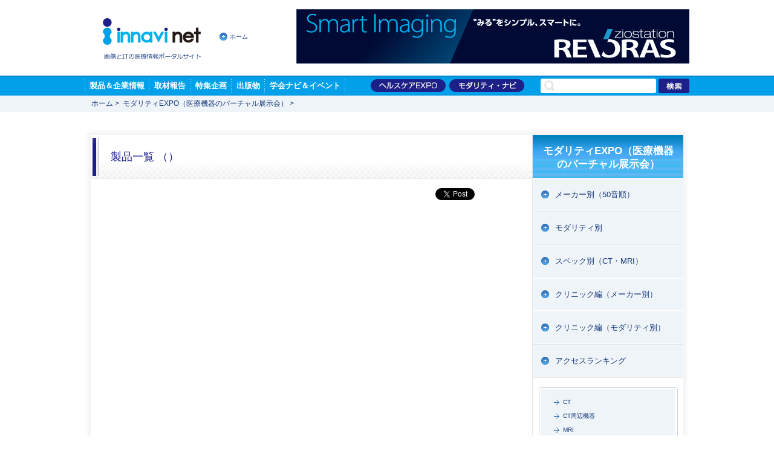

--- FILE ---
content_type: text/html; charset=utf-8
request_url: https://www.innervision.co.jp/expo/products/(flag)/775/(group_by)/7
body_size: 13732
content:
<!DOCTYPE html PUBLIC "-//W3C//DTD XHTML 1.0 Transitional//EN" "http://www.w3.org/TR/xhtml1/DTD/xhtml1-transitional.dtd">
<html xmlns="http://www.w3.org/1999/xhtml" xml:lang="ja" lang="ja">
<head>
<meta http-equiv="Content-Type" content="text/html; charset=utf-8" />
<meta http-equiv="Content-Style-Type" content="text/css" />
<meta http-equiv="Content-Script-Type" content="text/javascript" />
<title>モダリティEXPO製品一覧</title>
<meta name="description" content="モダリティEXPO製品一覧" />
<meta name="keywords" content="" />
<link rel="shortcut icon" href="/favicon.ico"/>
<link rel="stylesheet" href="/ressources/css/import.css" type="text/css" media="all" />
<link rel="stylesheet" href="/ressources/js/colorbox/colorbox.css" type="text/css" media="screen" /><link rel="stylesheet" href="/ressources/css/cms.css" type="text/css" media="all" />

<link rel="stylesheet" href="/ressources/css/swicht_btn.css" type="text/css" /><link rel="stylesheet" href="/ressources/css/jquery-slider.css" type="text/css" media="all" /><script type="text/javascript" src="/ressources/js/ga.js" charset="utf-8"></script>
<script type="text/javascript" src="/ressources/js/heightLine.js" charset="utf-8"></script>
<script type="text/javascript" src="/ressources/js/jquery.min.js" charset="utf-8"></script>
<script type="text/javascript" src="/ressources/js/jquery.easing.1.3.js" charset="utf-8"></script>
<script type="text/javascript" src="/ressources/js/rollover.js" charset="utf-8"></script>
<script type="text/javascript" src="/ressources/js/script.js" charset="utf-8"></script>
<script type="text/javascript" src="/ressources/js/colorbox/jquery.colorbox-min.js" charset="utf-8"></script><script type="text/javascript" src="/ressources/js/slides.min.jquery.js"></script>
<!--[if lte IE 6]>
<script type="text/javascript" src="/ressources/js/DD_belatedPNG_0.0.8a-min.js">
</script>
<script type="text/javascript">DD_belatedPNG.fix('.png');</script>
<![endif]-->
</head>

<body>

<!-- wrapper -->
<div id="wrapper"><!-- header -->
<div id="header">
<div class="header_leftBlock">
<h1 class="logo"><a href="/"><img src="/ressources/img/share/logo_head.gif" alt="画像とITの医療情報ポータルサイト" width="162" height="68" /></a></h1>
<p class="link_home"><a href="/" class="link1">ホーム</a></p>
</div><!-- /header_leftBlock --><div class="head_bnr">
<script type="text/javascript">
Random_link = new Array(
'<a href="/ad/ct50"><img src="/ressources/img/banners/2025_CT50_650×90pixel.jpg" alt="CT50th Anniversary　X線CT　国内臨床稼働50年" width="650" height="90" border="0"></a>',
'<a href="/itvision_online/cyber-security"><img src="/ressources/img/banners/bnr_202512_itvision_online_up.jpg" alt="ITvisionオンライン" width="650" height="90" border="0"></a>',
'<a href="https://www.zio.co.jp/REVORAS/" target="_blank" id="top_banner_click"><img src="/ressources/img/banners/ziosoft_20220416.png" alt="ziosoft" width="650" height="90" border="0"></a>'); 


//画像部分の記述で width="" height="" 画像のサイズ指定・・
//ここでは省略していますが、記述したほうがいいです。

Numero = Random_link.length;
Random_view = Math.floor(Math.random() * Numero);

document.write('<p style="text-align:center">',''+Random_link[Random_view]+'','<\/p>');
</script> 

</div></div><!-- /header -->

<!-- gnav -->
<div id="gnav">
<div id="gnav_inn">

<div id="gnav_leftBlock">
<ul class="nav">
<li class="nav1"><a href="/products">製品＆企業情報</a></li>
<li class="nav2"><a href="/report">取材報告</a></li>
<li class="nav3"><a href="/feature">特集企画</a></li>
<li class="nav4"><a href="/publication">出版物</a></li>
<li class="nav5"><a href="/congress-event">学会ナビ＆イベント</a></li>
</ul>
</div><!-- gnav_leftBlock -->

<div id="gnav_rightBlock">

<ul class="nav">
<!--
<li><a href="/expo"><img src="/ressources/img/share/nav_modalityExpo_off.gif" alt="モダリティEXPO" width="124" height="21" /></a></li>
-->
<li><a href="/healthcareexpo"><img src="/ressources/img/share/nav_healthcareExpo_off.gif" alt="ヘルスケアEXPO" width="124" height="21" /></a></li>
<li><a href="/innavi"><img src="/ressources/img/share/nav_modalityNavi_off.gif" alt="モダリティ・ナビ" width="124" height="21" /></a></li>
</ul>

<div class="searchBox">
<form action="/search" class="searchform" id="comm_search_form" method="get">
<input type="text" class="keywords" onkeydown="" onfocus="Element.addClassName(this,'highlight');" onblur="Element.removeClassName(this,'highlight');" name="SearchText" value="" size="20" id="comm_search" />&nbsp;
<input type="image" class="searchBtn" name="searchBtn" alt="検索" src="/ressources/img/share/btn_search.gif" />
</form>
</div><!-- searchBox -->

</div><!-- gnav_rightBlock -->

</div><!-- gnav_inn -->
</div><!-- /gnav -->
<div class="topicsPath">
<ul class="box"><li><a href="/">ホーム</a></li> &gt;<li><a href="/expo">モダリティEXPO（医療機器のバーチャル展示会）</a></li> &gt;</ul>
</div><!-- /topicsPath -->
<!-- contents -->
<div id="contents">

<div id="contentsFrame">

<div id="contentsFrame_inner">

<!-- article -->
<div id="article">
<div class="main-title"><div class="inner">
<h1>製品一覧 （）</h1>
</div></div><!-- /main-title -->

<!-- snsBlock -->
<div class="snsBlock">
<div class="ninja_onebutton">
<script type="text/javascript">
//<![CDATA[
(function(d){
if(typeof(window.NINJA_CO_JP_ONETAG_BUTTON_f49d7fc8bd7a0a16216a9100c351fdac)=='undefined'){
    document.write("<sc"+"ript type='text\/javascript' src='https:\/\/omt.shinobi.jp\/b\/f49d7fc8bd7a0a16216a9100c351fdac'><\/sc"+"ript>");
}else{ 
    window.NINJA_CO_JP_ONETAG_BUTTON_f49d7fc8bd7a0a16216a9100c351fdac.ONETAGButton_Load();}
})(document);
//]]>
</script><span class="ninja_onebutton_hidden" style="display:none;"></span><span style="display:none;" class="ninja_onebutton_hidden"></span>
</div>
</div>
<!-- /snsBlock -->


<div class="innerStyle_15-20">

<div class="lh_1-8 mb_20"><div class="rich-content">

</div>

</div>



<div class="topicsStyle_1">

</div><!-- /topicsStyle_1 -->



</div><!-- /innerStyle_15-20 -->

<!-- /article --></div>
<!-- side -->
<div id="side">
<div class="sideNav">
<div class="title"><span>モダリティEXPO（医療機器のバーチャル展示会）</span></div>

<ul><li><a href="/expo/maker">メーカー別（50音順）</a></li><li><a href="/expo/category">モダリティ別</a></li><li><a href="/expo/spec">スペック別（CT・MRI）</a></li><li><a href="/expo/clinic_maker">クリニック編（メーカー別）</a></li><li><a href="/expo/clinic_category">クリニック編（モダリティ別）</a></li><li><a href="/expo/access">アクセスランキング</a></li></ul>
</div><!-- /sideNav -->


<div class="sideLineup">
<div class="sideLineup_inner">
<ul><li><a href="/expo/products/(flag)/15">CT</a></li><li><a href="/expo/products/(flag)/454">CT周辺機器</a></li><li><a href="/expo/products/(flag)/17">MRI</a></li><li><a href="/expo/products/(flag)/378">MRI周辺機器</a></li><li><a href="/expo/products/(flag)/89">MR-PET</a></li><li><a href="/expo/products/(flag)/90">PET，PET/CT</a></li><li><a href="/expo/products/(flag)/91">SPECT，SPECT/CT</a></li><li><a href="/expo/products/(flag)/92">超音波</a></li><li><a href="/expo/products/(flag)/93">マンモグラフィ</a></li><li><a href="/expo/products/(flag)/87">X線一般</a></li><li><a href="/expo/products/(flag)/88">X線血管</a></li><li><a href="/expo/products/(flag)/94">X線TVシステム</a></li><li><a href="/expo/products/(flag)/95">X線多目的</a></li><li><a href="/expo/products/(flag)/96">X線移動型</a></li><li><a href="/expo/products/(flag)/97">周辺機器（X線装置など）</a></li><li><a href="/expo/products/(flag)/98">防護用品</a></li><li><a href="/expo/products/(flag)/99">放射線治療装置</a></li><li><a href="/expo/products/(flag)/776">放射線治療関連システム・周辺機器</a></li><li><a href="/expo/products/(flag)/101">骨密度診断測定装置</a></li><li><a href="/expo/products/(flag)/868">睡眠評価装置</a></li><li><a href="/expo/products/(flag)/102">AED</a></li><li><a href="/expo/products/(flag)/103">内視鏡</a></li><li><a href="/expo/products/(flag)/105">生体情報システム</a></li><li><a href="/expo/products/(flag)/371">血液検査用器具</a></li><li><a href="/expo/products/(flag)/773">遺伝子解析装置</a></li><li><a href="/expo/products/(flag)/794">検体前処理装置</a></li><li><a href="/expo/products/(flag)/311">アキュレイ</a></li><li><a href="/expo/products/(flag)/578">アンフォースレイセイフ</a></li><li><a href="/expo/products/(flag)/873">AIRS Medical</a></li><li><a href="/expo/products/(flag)/138">エレクタ</a></li><li><a href="/expo/products/(flag)/8">キヤノンメディカルシステムズ</a></li><li><a href="/expo/products/(flag)/143">コニカミノルタジャパン</a></li><li><a href="/expo/products/(flag)/79">GEヘルスケア・ジャパン</a></li><li><a href="/expo/products/(flag)/9">シーメンスヘルスケア</a></li><li><a href="/expo/products/(flag)/81">島津製作所</a></li><li><a href="/expo/products/(flag)/147">千代田テクノル</a></li><li><a href="/expo/products/(flag)/877">DRTECH In Japan</a></li><li><a href="/expo/products/(flag)/741">トーレック</a></li><li><a href="/expo/products/(flag)/152">日本光電工業</a></li><li><a href="/expo/products/(flag)/153">日本電気硝子</a></li><li><a href="/expo/products/(flag)/154">根本杏林堂</a></li><li><a href="/expo/products/(flag)/839">バイエル薬品</a></li><li><a href="/expo/products/(flag)/142">パラゴンケアジャパン</a></li><li><a href="/expo/products/(flag)/156">バリアン メディカル システムズ</a></li><li><a href="/expo/products/(flag)/769">日立ハイテク</a></li><li><a href="/expo/products/(flag)/80">フィリップス・ジャパン</a></li><li><a href="/expo/products/(flag)/159">フクダ電子</a></li><li><a href="/expo/products/(flag)/160">富士フイルムメディカル</a></li><li><a href="/expo/products/(flag)/561">ブレインラボ</a></li><li><a href="/expo/products/(flag)/575">ホロジックジャパン</a></li><li><a href="/expo/products/(flag)/740">本橋化成工業</a></li><li><a href="/expo/products/(flag)/798">フォトンカウンティングCT</a></li><li><a href="/expo/products/(flag)/189">CT・2スライス</a></li><li><a href="/expo/products/(flag)/16">CT・4スライス</a></li><li><a href="/expo/products/(flag)/202">CT・6スライス</a></li><li><a href="/expo/products/(flag)/18">CT・8スライス</a></li><li><a href="/expo/products/(flag)/190">CT・16スライス</a></li><li><a href="/expo/products/(flag)/191">CT・32スライス</a></li><li><a href="/expo/products/(flag)/192">CT・64スライス</a></li><li><a href="/expo/products/(flag)/193">CT・128スライス</a></li><li><a href="/expo/products/(flag)/195">CT・160スライス</a></li><li><a href="/expo/products/(flag)/470">CT・192スライス</a></li><li><a href="/expo/products/(flag)/194">CT・256スライス</a></li><li><a href="/expo/products/(flag)/779">CT・320スライス</a></li><li><a href="/expo/products/(flag)/838">CT・512スライス</a></li><li><a href="/expo/products/(flag)/196">CT・640スライス</a></li><li><a href="/expo/products/(flag)/870">Dual Source CT　2×128スライス</a></li><li><a href="/expo/products/(flag)/871">Dual Source CT　2×192スライス</a></li><li><a href="/expo/products/(flag)/199">MRI・0.4T以下</a></li><li><a href="/expo/products/(flag)/793">MRI・0.55T</a></li><li><a href="/expo/products/(flag)/200">MRI・1.5T</a></li><li><a href="/expo/products/(flag)/201">MRI・3.0T</a></li><li><a href="/expo/products/(flag)/163">クリニック向け</a></li></ul>
</div><!-- /sideLineup_inner -->
</div><!-- /sideLineup -->


<!-- /side --></div>

</div><!-- /contentsFrame_inner -->

</div><!-- /contentsFrame -->


</div><!-- /contents -->

<div id="pagetop"><a href="#wrapper"><img src="/ressources/img/share/btn_pagetop_off.gif" alt="TOP" width="20" height="30" /></a></div>
<!-- footer -->
<div id="footer">

<div id="footer_inn">

<div id="footer_leftBlock">
<div class="logo"><a href="/"><img src="/ressources/img/share/logo_foot.gif" alt="innavi net" width="135" height="36" /></a></div>
</div><!-- /footer_leftBlock -->

<div id="footer_rightBlock">
<ul class="nav">
<li><a href="/aboutus/link">リンクについて</a></li>
<li><a href="/aboutus/ad">広告掲載について</a></li>
<li><a href="/aboutus/privacy">プライバシーポリシー</a></li>
<li><a href="/aboutus/terms">利用規約</a></li>
<li><a href="/aboutus/company">会社案内</a></li>
</ul>
<p class="copyright">&copy; 2008-2026 INNERVISION Co., Ltd.</p>
</div><!-- /footer_rightBlock -->

</div><!-- /footer_inn -->

</div><!-- /footer -->

</div><!-- /wrapper -->


<!­­ Google Tag Manager ­­>
<noscript><iframe src="//www.googletagmanager.com/ns.html?id=GTM­KH6N2B" height="0" width="0" style="display:none;visibility:hidden"></iframe></noscript>
<script>(function(w,d,s,l,i){w[l]=w[l]||[];w[l].push({'gtm.start': new Date().getTime(),event:'gtm.js'});var f=d.getElementsByTagName(s)[0], j=d.createElement(s),dl=l!='dataLayer'?'&l='+l:'';j.async=true;j.src='//www.googletagmanager.com/gtm.js?id='+i+dl;f.parentNode.insertBefore(j,f);
})(window,document,'script','dataLayer','GTM­KH6N2B');</script>
<!­­ End Google Tag Manager ­­>
<!­­ Google Tag (gtag.js) ­­>
<script async src="https://www.googletagmanager.com/gtag/js?id=G-1NHKJLEFRQ"></script>
<script>
  window.dataLayer = window.dataLayer || [];
  function gtag(){dataLayer.push(arguments);}
  gtag('js', new Date());
  gtag('config', 'G-1NHKJLEFRQ');
</script>
<!­­ End Google Tag (gtag.js) ­­>


</body>
</html>

--- FILE ---
content_type: text/html; charset=utf-8
request_url: https://accounts.google.com/o/oauth2/postmessageRelay?parent=https%3A%2F%2Fwww.innervision.co.jp&jsh=m%3B%2F_%2Fscs%2Fabc-static%2F_%2Fjs%2Fk%3Dgapi.lb.en.2kN9-TZiXrM.O%2Fd%3D1%2Frs%3DAHpOoo_B4hu0FeWRuWHfxnZ3V0WubwN7Qw%2Fm%3D__features__
body_size: 164
content:
<!DOCTYPE html><html><head><title></title><meta http-equiv="content-type" content="text/html; charset=utf-8"><meta http-equiv="X-UA-Compatible" content="IE=edge"><meta name="viewport" content="width=device-width, initial-scale=1, minimum-scale=1, maximum-scale=1, user-scalable=0"><script src='https://ssl.gstatic.com/accounts/o/2580342461-postmessagerelay.js' nonce="O7BUSTwkFexwvb2GRKSAAA"></script></head><body><script type="text/javascript" src="https://apis.google.com/js/rpc:shindig_random.js?onload=init" nonce="O7BUSTwkFexwvb2GRKSAAA"></script></body></html>

--- FILE ---
content_type: text/css
request_url: https://www.innervision.co.jp/ressources/css/reset.css
body_size: 1424
content:
@charset "utf-8";
/* ===================================================================
	CSS information
	file name  :  reset.css
	style info :  reset
	date:2012.10.04
=================================================================== */




/* ------ reset -------- */


body,div,dl,dt,dd,ul,ol,li,h1,h2,h3,h4,h5,h6,pre,form,fieldset,input,textarea,p,blockquote,th,td {  
	    margin:0; 
	    padding:0; 
} 
table { 
	    border-collapse:collapse; 
	    border-spacing:0; 
}
fieldset,img {  
	    border:0; 
} 
address,caption,cite,code,dfn,em,strong,th,var { 
	    font-style:normal; 
	    font-weight:normal; 
} 
ol,ul { 
	    list-style:none; 
} 
caption,th { 
	    text-align:left; 
} 
h1,h2,h3,h4,h5,h6 { 
	    font-size:100%; 
	    font-weight:normal; 
} 
q:before,q:after { 
	    content:''; 
} 
abbr,acronym { 
        border:0; 
}



/* ------ font -------- */



body {
    font-family:'ヒラギノ角ゴ Pro W3','Hiragino Kaku Gothic Pro','メイリオ',Meiryo,'ＭＳ Ｐゴシック',sans-serif;
    *font-size:small;
    *font:x-small;
	font-size:13px;
}

textarea,
input,
select{
    font:99% arial,helvetica,clean,sans-serif;
}

table{
    font-size:inherit;
    font:100%;
}

pre,code,kbd,samp,tt{
    font-family:monospace;
    *font-size:100%;
    font:115% monospace;
    line-height:100%;
}




/* ------ wysiwyg 対策 -------- */


.rich-content em {
	font-style:italic;
}
.rich-content strong {
	font-weight:bold;
}
.rich-content ul {
	margin-left:2em;
	list-style:disc;
}
.rich-content ol {
	margin-left:2em;
	list-style:decimal;
}




--- FILE ---
content_type: text/css
request_url: https://www.innervision.co.jp/ressources/css/common.css?var=20200115
body_size: 19865
content:
@charset "utf-8";
/* ===================================================================
	CSS information
	file name  :  common.css
	style info :  common style
	date:2012.10.04
=================================================================== */



.dummy{margin-bottom:10px;zoom:1;}



/*------------------ link style -----------------*/


a.link1{padding-top:3px;padding-bottom:3px;padding-left:18px;line-height:1.5;background:url(../img/share/icon_arrow_r1.gif) no-repeat 0 1px;}



/*------------------ line style -----------------*/


.lineT{background:url(../img/share/bg_dotLine.gif) repeat-x top;}


/*------------------ topicPath -----------------*/


.topicsPath{font-size:93%;background-color:#eff4f9;margin-bottom:26px;}
.topicsPath ul{width:990px;margin:0 auto;padding:6px 5px;color:#16387C;}
.topicsPath ul li{display:inline;padding-left:6px;}



/*------------------ main-title -----------------*/


.main-title{background:url(../img/share//bg_main-title.jpg) repeat-x bottom;padding-bottom:5px;margin-bottom:15px;}
.main-title .inner{background:url(../img/share//bg_h1.jpg) no-repeat left center;padding-left:30px;margin-left:3px;display:flex;align-items:center;min-height:63px;_height: auto !important;_height:63px;}
.main-title .inner:before {content:"."; display:block; float:left; width:0px; height:63px; opacity:0;visibility: hidden;}
x:-o-prefocus, .main-title .inner:before{display: none;}
.main-title h1{font-size:138.5%;color:#1d2088;display:table-cell;vertical-align:middle;}
* html .main-title h1{margin-top: expression(this.offsetHeight < this.parentNode.offsetHeight ? parseInt((this.parentNode.offsetHeight - this.offsetHeight) / 2) + "px" : "0");display:block;}
*:first-child+html .main-title h1 {margin-top: expression(this.offsetHeight < this.parentNode.offsetHeight ? parseInt((this.parentNode.offsetHeight - this.offsetHeight) / 2) + "px" : "0");}
.main-title .inner .title-icon{padding-right:10px;vertical-align:middle;display:table-cell;visibility:hidden}
.main-title .inner .title-icon img{height:100%;max-height:115px;}


/*------------------ title style -----------------*/

h2.style1,h3.style1{font-size:123.1%;font-weight:bold;padding:6px 3px 12px;background:url(../img/share/bg_dotLine.gif) repeat-x bottom;}
h2.style2,h3.style2{font-size:123.1%;font-weight:bold;color:#00a0e9;padding:6px 3px 12px;background:url(../img/share/bg_dotppattern3.gif) repeat-x bottom;}
h2.style3,h3.style3{font-size:108%;font-weight:bold;color;color:#0599df;margin-bottom:15px;}


/*------------------ snsBlock -----------------*/

.snsBlock{}
.ninja_onebutton {float: right;}




/*------------------ innerStyle -----------------*/

.innerStyle_15-20{padding:15px 20px;}
.innerStyle_0-20-15{padding:0 20px 15px;}
.innerStyle_w934{width:934px;margin-left:auto;margin-right:auto;}
.innerStyle_w940{width:940px;margin-left:auto;margin-right:auto;}


/*------------------ image layout -----------------*/

img.img_l_87{float:left;padding:5px;background:url(../img/share//bg_dotppattern1.gif);margin-right:15px;margin-bottom:5px;}
img.img_l_220{float:left;padding:15px;background:url(../img/share//bg_dotppattern2.gif);margin-right:18px;margin-bottom:10px;}
img.img_r_220{float:right;padding:15px;background:url(../img/share//bg_dotppattern2.gif);margin-left:18px;margin-bottom:10px;}



/*------------------ text icon -----------------*/

.meta .date{float:left;line-height:16px;padding-right:5px;}
.meta .txIcon{font-size:77%;line-height:16px;font-weight:bold;background:url(../img/share//bg_textIcon.jpg) repeat-x top;color:#fff;padding-left:3px;padding-right:3px;letter-spacing:2px;float:left;width:auto;margin:0 2px;}



/*------------------ linkBlock -----------------*/

.linkBlock-1{padding:6px 10px;text-align:right;background-color:#ebebeb;font-size:108%;}
.linkBlock-1 a{background:url(../img/share/icon_arrow_r2.gif) no-repeat 0 50%;padding-left:22px;line-height:1;}



/*------------------ typeNavi typeChangeBlock -----------------*/

.typeNavi{padding:10px 5px;float:right;width:355px;}
.typeNavi li{float:left;padding:0 3px;}
.typeNavi a,.typeNavi span{width:111px;height:22px;display:block;text-indent:100%;overflow:hidden; white-space:nowrap;background-repeat:no-repeat;}
.typeNavi .information a,.typeNavi .information span{background-image:url(../img/p003/nav_information.jpg);}
.typeNavi .shuzai a,.typeNavi .shuzai span{background-image:url(../img/p003/nav_shuzai.jpg);}
.typeNavi .report a,.typeNavi .report span{background-image:url(../img/p003/nav_report.jpg);}
.typeNavi a:hover{background-position:0 -22px;}
.typeNavi .active a,.typeNavi .active span{background-position:0 -44px;}

.typeChangeBlock{padding:0 0 30px;}


/*------------------ tab  -----------------*/

.tabFrame{border:solid 1px #E5E5E5;border-top:none;margin-bottom:15px;padding:12px 18px 35px;}
.tab ul{border-left:1px solid #E5E5E5;margin-left:0;list-style:none;background:url(../img/share/bg_tab.gif) repeat-x bottom;height:55px;overflow:hidden;}
.tab li{float:left;background:url(../img/share/bg_tab_cell.gif) no-repeat 100% 0;padding:1px 1px 1px 0;}
.tab li:hover,.tab li.over{background-position:100% -55px;}
.tab li a{text-decoration:none;width:74px;height:51px;display:table-cell;_display:block;vertical-align:middle;font-size:93%;line-height:1.2;text-align:center;border:solid 1px #fff;background-color:#EFF4F9;}
*:first-child+html .tab li a{display:block;height:51px;}
x:-o-prefocus, .tab li a{height:53px;}
.tab li a,  x:-moz-any-link  {height:53px;}
.tab li.tab1 a,.tab li.tab2 a,.tab li.tab3 a,.tab li.tab4 a{width:73px;}
.tab li a:hover,.tab li.over a{background-color:#fff;text-decoration:none;}
* html .tab li span{margin-top: expression(this.offsetHeight < this.parentNode.offsetHeight ? parseInt((this.parentNode.offsetHeight - this.offsetHeight) / 2) + "px" : "0");display:block;}
*:first-child+html .tab li span{margin-top: expression(this.offsetHeight < this.parentNode.offsetHeight ? parseInt((this.parentNode.offsetHeight - this.offsetHeight) / 2) + "px" : "0");display:block;}



/*------------------ tab-m  -----------------*/

.tabFrame-m{border:solid 1px #e5e5e5;margin-bottom:15px;}
.tab-m ul{background:url(../img/share/bg_tab-m.gif) repeat-x top;overflow:hidden;}
.tab-m ul li{float:left;font-weight:bold;border-right:solid 1px #e5e5e5;padding-bottom:1px;height:38px;overflow:hidden;}
.tab-m ul li a{color:#6699cc;display:block;padding:2px;overflow:hidden;border:solid 1px #ffffff;text-decoration:none;_float:left;}
.tab-m ul li a:hover{color:#16387c;text-decoration:none;}
* html .tab-m ul li a:hover,* html .tab-m ul li .select{background-color:#ffffff;}
.tab-m ul li a span{display:block;line-height:32px;height:32px;overflow:hidden;padding-left:15px;padding-right:15px;_float:left;}
.tab-m ul li a:hover span,.tab-m ul li a.select span{background-color:#ffffff;}
.tabFrame-m .tab-panel{padding:30px 10px;}
.tabFrame-m .disnone{display:none;}



/*------------------ ranking  -----------------*/

.ranking li{padding:6px 0;font-weight:bold;}
.ranking li span{display:block;float:left;width:30px;padding-left:6px;}
.ranking li.rank1,.ranking li.rank2,.ranking li.rank3{background-repeat:no-repeat;background-position:0 0;color:#fff;}
.ranking li.rank1 span,.ranking li.rank2 span,.ranking li.rank3 span{overflow:hidden;text-indent:100%;white-space:nowrap;}
.ranking li.rank1{background-image:url(../img/share/icon_rank-1.gif);}
.ranking li.rank2{background-image:url(../img/share/icon_rank-2.gif);}
.ranking li.rank3{background-image:url(../img/share/icon_rank-3.gif);}
.ranking a{display:block;float:left;width:610px;}




/*------------------ topicsStyle -----------------*/


/* topicsStyle_1 */

.topicsStyle_1{margin-bottom:30px;}
.topicsStyle_1 .box{background:url(../img/share/bg_dotLine.gif) repeat-x bottom;padding-top:10px;padding-bottom:10px;width:100%;}
.topicsStyle_1 .photo{display:table-cell;padding-right:15px;margin:0;width:1%;/width:auto;float:none;/float:left; /* IE 6, 7 */}
.topicsStyle_1 .photo a{background:url(../img/share//bg_dotppattern1.gif);display:block;}
.topicsStyle_1 .photo img{padding:5px;}
.topicsStyle_1 .min-set{display:table-cell;padding-top:10px;padding-bottom:10px;vertical-align:middle;/zoom:1; /* IE 6, 7 */}
.topicsStyle_1 .des{margin-top:6px;line-height:1.5;font-size:108%;}



/*------------------ detailsStyle -----------------*/


/* detailsStyle_1 */

.detailsStyle_1{line-height:1.6;}
.detailsStyle_1 .meta{float:right;}
.detailsStyle_1 h2{font-size:120%;font-weight:bold;color;color:#0599df;margin-bottom:20px;}
.detailsStyle_1 h3{font-size:108%;font-weight:bold;}
.detailsStyle_1 h4{font-weight:bold;color:#1D2088;font-size:108%;margin-bottom:1em;}
.detailsStyle_1 .notice{padding-top:15px;margin-bottom:30px;font-size:93%;list-style:none;margin-left:0;}
.detailsStyle_1 .notice li{text-indent:-25px;padding-left:25px;}
.detailsStyle_1 .moreInfo{background-color:#eff4f9;padding:15px 15px 5px;font-size:108%;margin-bottom:15px;}
.detailsStyle_1 .moreInfo dl{margin-bottom:15px;}





/*------------------ specialStyle -----------------*/


/* specialStyle_1 */

.specialStyle_1{line-height:1.6;margin-bottom:30px;}
.specialStyle_1 h2{background-color:#1D2089;color:#fff;padding:4px 6px;line-height:1;font-weight:bold;font-size:93%;}
.specialStyle_1 h2.carevision{background-color:#451fc2; height:24px;line-height:25px;}
.specialStyle_1 h2.carevision a{color:#fff;font-size:118%;}
.specialStyle_1 h2.feature a{color:#fff;}
.specialStyle_1 .date{line-height:1.2;padding:5px 5px 3px;text-align:right;fot-size:93%;}
.specialStyle_1 .box{padding-bottom:30px;width:100%;}
.specialStyle_1 .photo{display:table-cell;padding-right:15px;margin:0;width:1%;/width:auto;float:none;/float:left; /* IE 6, 7 */}
.specialStyle_1 .photo a{background:url(../img/share//bg_dotppattern1.gif);display:block;}
.specialStyle_1 .photo img{padding:5px;}
.specialStyle_1 .des{display:table-cell;line-height:1.5;font-size:108%;padding-top:10px;vertical-align:top;/zoom:1; /* IE 6, 7 */}




/*------------------ bookstyle -----------------*/


/* bookstyle-1 */

.bookstyle-1{margin-bottom:30px;}
.bookstyle-1 .box{padding-top:15px;padding-bottom:30px;width:100%;}
.bookstyle-1 .box h2,.bookstyle-1 h3{font-size:123.1%;font-weight:bold;margin-bottom:5px;}
.bookstyle-1 .photo{display:table-cell;padding-right:15px;padding-left:10px;margin:0;width:1%;/width:auto;float:none;/float:left; /* IE 6, 7 */}
.bookstyle-1 .min-set{display:table-cell;padding-top:10px;padding-bottom:10px;vertical-align:top;/zoom:1; /* IE 6, 7 */}
.bookstyle-1 .details{margin-top:15px;}
.bookstyle-1 .details li{padding-left:58px;padding-top:2px;padding-bottom:2px;color:#16387c;font-size:93%;margin-bottom:6px;}
.bookstyle-1 .details li.sp1{background:url(../img/home/icon_tokushuu.gif) no-repeat 0 1px;}
.bookstyle-1 .details li.sp2{background:url(../img/home/icon_furoku.gif) no-repeat 0 1px;}
.bookstyle-1 .des{padding:0 10px 30px;}



/*------------------ backnumber -----------------*/


.backnumber{background:url(../img/share/bg_dotLine.gif) repeat-x top;padding-top:15px;padding-bottom:60px;}
.backnumber .intro{margin-bottom:10px;font-size:108%;line-height:1.5;}
.backnumber .b-list li{width:115px;padding:10px 0;line-height:1.1;text-align:center;float:left;}
.backnumber .b-list p{padding:0 8px;}
.backnumber .b-list .pic{margin-bottom:3px;}
.backnumber .d-1,.backnumber .d-2,.backnumber .d-3,.backnumber .d-4{font-size:93%;}
.backnumber .d-5{font-size:77%;}


/*------------------ lineupStyle -----------------*/


/* lineupStyle-1 */

.lineupStyle-1{margin-bottom:30px;background:url(../img/share/bg_dotLine.gif) repeat-x top;}
.lineupStyle-1 .section{background:url(../img/share/bg_dotLine.gif) repeat-x bottom;padding:20px 5px;}
.lineupStyle-1 .section h2{font-size:108%;font-weight:bold;}
.lineupStyle-1 .section ul{padding:20px 6px 0;}
.lineupStyle-1 .section ul li{line-height:1.6;}




/*------------------ note -----------------*/


.note{padding-bottom:30px;}
.note .text{line-height:1.7;padding:10px 5px 15px;}





/*------------------ initialStyle -----------------*/


/* initialStyle-1 */

.initialStyle-1{padding-top:10px;padding-bottom:25px;}
.initialStyle-1 .ini_set{padding-top:10px;}
.initialStyle-1 .ini_col{border-bottom:solid 1px #00a0e9;margin-bottom:5px;}
.initialStyle-1 .ini_col span{display:block;float:left;color:#00a0e9;font-weight:bold;font-size:108%;padding:5px 10px;border:solid 1px #00a0e9;border-bottom:none;line-height:1;}
.initialStyle-1 dl{margin-bottom:2px;background-color:#eff4f9;padding:3px 0 3px 10px;}
.initialStyle-1 dt{font-size:93%;font-weight:bold;float:left;line-height:1.2;padding-right:3px;padding-top:5px;background:url(../img/share/icon_arrow_r1.gif) no-repeat 0 4px;}

.initialStyle-1 dt span{padding-left:20px;display:block;}
.initialStyle-1 dd a{padding:0 3px;_padding-left:2px;_padding-right:2px;}
.initialStyle-1 dd a img{vertical-align:top;}






/*------------------ postStyle -----------------*/


/* postStyle-1 */

.postStyle-1{line-height:1.6;padding-bottom:10px;}
.postStyle-1 p{margin-bottom:1em;}
.postStyle-1 .date{font-size:108%;text-align:right;margin-bottom:3px;}
.postStyle-1 .meta{text-align:right;margin-bottom:20px;float:right;}
.postStyle-1 .img_l,.postStyle-1 .img_r{margin-bottom:10px;}
.postStyle-1 .img_l{float:left;margin-right:15px;}
.postStyle-1 .img_r{float:right;margin-left:15px;}
.postStyle-1 .cap-o img{padding:15px;background:url(../img/share/bg_dotppattern4.gif);}
.postStyle-1 .cap-i{padding:15px;background-color:#f0f0f0;}
.postStyle-1 .cap-o p,.postStyle-1 .cap-i p{font-size:93%;line-height:1.3;text-align:center;margin:10px 0 0;}




/*------------------ relativeStyle -----------------*/


/* relativeStyle_1 */

.relativeStyle_1{border:solid 1px #00a0e9;margin-bottom:30px;padding:12px 15px;}
.relativeStyle_1 dt{font-size:108%;}
.relativeStyle_1 dd{font-size:93%;padding-top:5px;}
.relativeStyle_1 dd li{padding:2px 0 2px 18px;background:url(../img/share/icon_arrow_r1.gif) no-repeat 0 50%;}




/*------------------ contactStyle -----------------*/


/* contactStyle_1 */

.contactStyle_1{padding:18px;background-color:#eff4f9;font-size:108%;line-height:1.6;margin-bottom:25px;}





/*------------------ makerStyle -----------------*/


/* makerStyle_1 */

.makerStyle_1{padding-bottom:30px;}
.makerStyle_1 h2{margin-top:30px;margin-bottom:10px;}
.makerStyle_1 .heightLineParent{width:705px;margin-right:-15px;padding-bottom:10px;overflow:hidden;zoom:1;}
.makerStyle_1 .box{border:solid 1px #CAD1D7;background:url(../img/share/bg_line_01.gif) repeat-y 88px 0;width:218px;float:left;margin-right:15px;display:inline;}
.makerStyle_1 .box a{text-decoration:none;}
.makerStyle_1 p{white-space: pre;white-space: pre-wrap;white-space: pre-line;white-space: -pre-wrap;white-space: -o-pre-wrap;white-space: -moz-pre-wrap;white-space: -hp-pre-wrap;word-wrap: break-word;}
.makerStyle_1 .box_l{text-align:center;padding:10px 3px;width:82px;line-height:1.3;}
.makerStyle_1 .box_r{padding:10px 5px;width:font-size:93%;width:120px;}



/*------------------ eventStyle_1 -----------------*/


/* eventStyle_1 */

.eventStyle_1{padding-bottom:30px;}
.eventStyle_1 .dateNavi{padding:10px 10px 20px;background:url(../img/share/bg_dotLine.gif) repeat-x bottom;font-size:108%;margin-bottom:20px;}
.eventStyle_1 .dateNavi dl{padding:5px 5px 5px 1em;}
.eventStyle_1 .dateNavi dt{float:left;padding:0 5px;}
.eventStyle_1 .dateNavi li{float:left;padding:0 10px;}
.eventStyle_1 .dateNavi a{text-decoration:underline;}
.eventStyle_1 .dateNavi a:hover{text-decoration:none;}
.eventStyle_1 .eventInfo{padding:10px 0 30px;}
.eventStyle_1 .eventInfo .titleSet{margin-bottom:5px;}
.eventStyle_1 .eventInfo .titleSet p{float:left;border-bottom:solid 1px #999;padding:3px 5px;margin-left:10px;font-size:108%;font-weight:bold;}
.eventStyle_1 .eventInfo .ev-d{width:170px;}
.eventStyle_1 .eventInfo .ev-c{width:370px;}
.eventStyle_1 .eventInfo .ev-p{width:60px;}
.eventStyle_1 .eventInfo li{font-size:93%;background:url(../img/share/bg_dotLine.gif) repeat-x bottom;float:left;padding:8px 5px;margin-left:10px;}
.eventStyle_1 .eventInfo li .fin{color:red;border:solid 1px red;margin-left:5px;padding:1px;}




/*------------------ productDetails -----------------*/


/* productDetails_1 */

.productDetails_1 h2.style1{font-size:130%;line-height:1.7;font-weight:normal;margin-bottom:10px;}
.productDetails_1 .case{font-size:93%;width:690px;overflow:hidden;margin-bottom:15px;}
.productDetails_1 .case dl{display:table;/display:block;width:100%;background-color:#ebeaea;}
.productDetails_1 .case dt{width:165px;text-align:center;font-weight:bold;color:#ffffff;display:table-cell;/display:block;/float:left;vertical-align:middle;background-color:#666666;}
* html .productDetails_1 .case dt span{margin-top: expression(this.offsetHeight < this.parentNode.offsetHeight ? parseInt((this.parentNode.offsetHeight - this.offsetHeight) / 2) + "px" : "0");display:block;}
*:first-child+html .productDetails_1 .case dt span{margin-top: expression(this.offsetHeight < this.parentNode.offsetHeight ? parseInt((this.parentNode.offsetHeight - this.offsetHeight) / 2) + "px" : "0");display:block;}
.productDetails_1 .case dd{width:525px;display:table-cell;/display:block;/float:left;vertical-align:middle;padding:6px 0;}
.productDetails_1 .case ul{padding:0 10px;margin-left:0;list-style:none;}
.productDetails_1 .case ul li{padding:3px 10px 3px 20px;background:url(../img/share/icon_arrow_r1.gif) no-repeat 0 3px;}
.productDetails_1 .pic{text-align:center;border:solid 3px #eff4f9;margin-bottom:15px;}
.productDetails_1 .sum{font-size:108%;line-height:1.8;margin-bottom:20px;}
.productDetails_1 .linkBlock-1{margin-bottom:45px;}



/*------------------ productDetails -----------------*/


/* productDetails_1 */

.productDetails_1 h2.style1{font-weight:normal;margin-bottom:10px;}





/*------------------ indexStyle -----------------*/


.indexStyle-1{padding-bottom:30px;}
.indexStyle-1 .frame {background-color:#eff4f9;margin-top:5px;padding:10px 10px 12px;}
.indexStyle-1 .frame ul{width:185px;}
.indexStyle-1 .frame ul li{padding:3px 0;}
.indexStyle-1 .frame ul li a{padding-left:20px;background:url(../img/share/icon_arrow_r1.gif) no-repeat 0 0.5px;display:block;}
.indexStyle-1 .modality{width:200px;}
.indexStyle-1 .maker{width:470px;}
.indexStyle-1 .maker .frame{padding-right:30px;}



/*------------------ memo -----------------*/


.memo{background-color:#eff4f9;padding:12px 15px 25px;line-height:1.8;}
.memo .ttl{padding:12px 0 20px;}
.memo .fl_l{padding:0 20px 10px 0;}
.memo .fl_r{padding:0 0 10px 20px;}




/*------------------ sideProducts -----------------*/


.sideProducts{width:239px;margin:0 auto 15px;}
.sideProducts .ttl{color:#1d2088;font-weight:bold;padding:6px 3px;}
.sideProducts .cat{font-size:93%;font-weight:bold;padding:5px 10px;background-color:#1d2088;color:#ffffff;}
.sideProducts .frameBlock{border:solid 1px #cbd2d7;padding:2px;margin-bottom:3px;}
.sideProducts .box{background-color:#eef1d9;padding:5px 3px 3px 5px;}
.sideProducts .box_l{width:150px;padding-top:5px;}
.sideProducts .box_l p{font-size:93%;margin-bottom:3px;line-height:1.3;}
.sideProducts .box_r{border:solid 1px #eeeeee;}




/*------------------ paging -----------------*/

.paging {margin: 0 auto;padding:15px 0 30px;text-align:center;font-size:108%;}
.paging span{text-decoration:none;margin:0 4px;}
.paging a,.paging span.current{text-decoration:none;padding:6px 8px;border:solid 1px #CAD1D7;}
.paging a:hover,.paging span.current{background: #E1E8EE;text-decoration:none;}



/*------------------ clearfix ------------------*/


.snsBlock:after,.meta:after,.ranking li:after{content: ".";display: block;height: 0px;clear: both;visibility: hidden;}
.snsBlock,.meta,.ranking li{display: inline-block;min-height: 1%;
	/* escape MacIE5 \*/
	display: block;
	/* escape MacIE5 */ 
}
/* escape MacIE5 \*/
* html .snsBlock,* html .meta,* html .ranking li{height: 1%;}
/* escape MacIE5 */ 



/*------------------ clear ------------------*/


.clear{clear:both;}





--- FILE ---
content_type: application/javascript
request_url: https://www.innervision.co.jp/ressources/js/rollover.js
body_size: 579
content:
$(function(){
	$('a img').hover(function(){
		if ($(this).attr('src').indexOf("itvision") === -1){
			$(this).attr('src', $(this).attr('src').replace('_off', '_on'));
		}
		}, function(){
		if ($(this).attr('src').indexOf("itvision") === -1){
			if (!$(this).hasClass('currentPage')) {
				$(this).attr('src', $(this).attr('src').replace('_on', '_off'));
			}
		}
	});
	$('.tab li').hover(function(){
		$(this).css("background-position","100% -55px");
		},function(){
		$(this).css("background-position","100% 0");
	});
	$('.tab-menu li').hover(function(){
		$(this).css("background-position","100% -40px");
		},function(){
		if($(this).is('.current')){}else{
			$(this).css("background-position","100% 0");
		}
	});
});


--- FILE ---
content_type: application/javascript
request_url: https://sync.shinobi.jp/v2/sync/ne?t=js&r=https%3A%2F%2Fx9.shinobi.jp%2Ftrack%3Fcid%3D453134534%26ref%3D%26jsref%3Dhttps%253A%252F%252Fwww.innervision.co.jp%252Fexpo%252Fproducts%252F(flag)%252F775%252F(group_by)%252F7%26time%3D1768688916902%26x9uid%3D2c284102-c1ab-44c5-bb4e-d02cefed5b9d%26imuid%3Dnull%26picked%3D%257B%2522453134534-109%2522%253A%257B%2522language%2522%253A%2522en-US%2540posix%2522%252C%2522session_id%2522%253A%2522bf7dab89-ca7b-4861-a5eb-674d303fe6e3%2522%257D%257D%26callback%3D__chikayo__.callback.C_1768688916900_9147%26uid%3D
body_size: 27
content:
__chikayo__.callback.C_1768688916900_9147('078b1208-3cd0-4aa9-b66b-d33c34476e12');

--- FILE ---
content_type: text/javascript; charset=utf-8
request_url: https://omt.shinobi.jp/tsumugi?location=https%3A%2F%2Fwww.innervision.co.jp%2Fexpo%2Fproducts%2F(flag)%2F775%2F(group_by)%2F7&source_key=f49d7fc8bd7a0a16216a9100c351fdac&st=0&rd=0.34636534457634904
body_size: -10
content:

//nocontent